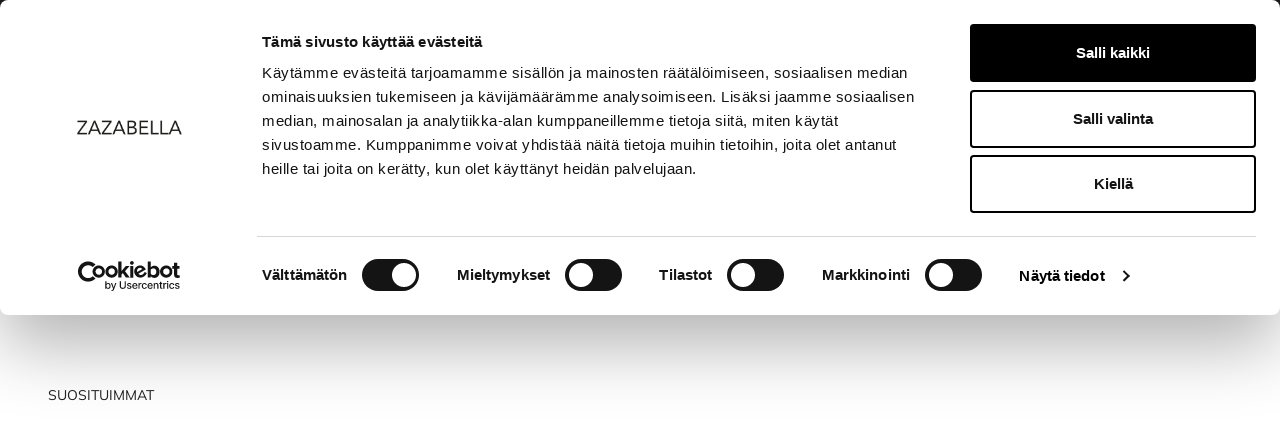

--- FILE ---
content_type: text/css
request_url: https://cdn.appmate.io/themecode/zazabella/staging-1/custom.css?v=1717680687859497
body_size: 346
content:
wishlist-link .wk-button{--icon-stroke: rgb(var(--text-color));--icon-stroke-width: 1.2px;--icon-size: 20px}wishlist-link .wk-counter{--size: 1rem;background:rgb(var(--button-background-primary));color:rgb(var(--button-text-primary));font-size:9px;font-weight:700;top:-8px;right:6px}wishlist-button-product .wk-button,wishlist-button-product .wk-button:hover{--icon-stroke: white;min-height:56.79px;border:1px solid black!important;background:black}@media only screen and (max-width: 700px){wishlist-button-product .wk-button{min-height:54.4px!important}}.buy-buttons{display:flex}buy-buttons>button{width:-webkit-fill-available}


--- FILE ---
content_type: image/svg+xml
request_url: https://www.zazabella.fi/cdn/shop/files/Zazabella-logo-black.svg?v=1716317888&width=240
body_size: 113
content:
<svg viewBox="0 0 392.48 51.24" xmlns:xlink="http://www.w3.org/1999/xlink" height="51.24" width="392.48" xmlns="http://www.w3.org/2000/svg" id="Layer_1"><defs><style>.cls-1{fill:none;}.cls-2{fill:#1d1d1b;}.cls-3{clip-path:url(#clippath-1);}.cls-4{clip-path:url(#clippath);}</style><clipPath id="clippath"><rect height="181.42" width="481.89" y="-65.12" x="-44.67" class="cls-1"></rect></clipPath><clipPath id="clippath-1"><rect height="181.42" width="481.89" y="-65.12" x="-44.67" class="cls-1"></rect></clipPath></defs><g class="cls-4"><g class="cls-3"><path d="M377.76,32.93h-20.8l10.58-25.04h.14l10.07,25.04ZM342.5,51.07h6.84l5.25-12.52h25.47l5.18,12.52h7.05L370.63.12h-5.68l-22.45,50.95ZM312.42,51.07h29.36v-5.61h-23.32V.12h-6.04v50.95ZM276.44,51.07h29.36v-5.61h-23.32V.12h-6.04v50.95ZM233.76,51.07h33.32v-5.61h-27.27v-18.13h24.25v-5.61h-24.25V5.73h25.98V.12h-32.02v50.95ZM194.47,27.32h10.36c1.53,0,3.03.14,4.5.43,1.46.29,2.76.79,3.89,1.51,1.13.72,2.04,1.68,2.73,2.88.69,1.2,1.04,2.69,1.04,4.46,0,1.63-.36,3.01-1.08,4.14-.72,1.13-1.67,2.04-2.84,2.73-1.18.7-2.49,1.2-3.96,1.51-1.46.31-2.94.47-4.43.47h-10.22v-18.13ZM194.47,5.73h8.99c1.34,0,2.67.11,3.99.32,1.32.22,2.49.61,3.53,1.19,1.03.57,1.86,1.36,2.48,2.34.62.98.93,2.27.93,3.85,0,1.78-.34,3.2-1.01,4.28-.67,1.08-1.56,1.92-2.66,2.52-1.1.6-2.34,1-3.71,1.19-1.37.19-2.77.29-4.21.29h-8.35V5.73ZM188.43,51.07h15.18c2.35,0,4.71-.22,7.09-.65,2.37-.43,4.51-1.19,6.4-2.27,1.89-1.08,3.43-2.53,4.61-4.35,1.17-1.82,1.76-4.15,1.76-6.98,0-1.68-.29-3.25-.86-4.71-.58-1.46-1.38-2.75-2.41-3.85-1.03-1.1-2.26-2-3.67-2.7-1.42-.69-2.94-1.12-4.57-1.26v-.14c2.73-.82,4.9-2.19,6.51-4.14,1.61-1.94,2.41-4.4,2.41-7.38,0-2.35-.49-4.32-1.48-5.9-.98-1.58-2.27-2.87-3.85-3.85-1.58-.98-3.38-1.69-5.4-2.12-2.01-.43-4.08-.65-6.19-.65h-15.54v50.95ZM167.13,32.93h-20.8l10.58-25.04h.14l10.08,25.04ZM131.87,51.07h6.84l5.25-12.52h25.47l5.18,12.52h7.05L160.01.12h-5.69l-22.45,50.95ZM92.22,51.07h37.13v-5.61h-29.79l29.43-40.15V.12h-36.34v5.61h29l-29.43,39.94v5.4ZM75.17,32.93h-20.8l10.58-25.04h.14l10.08,25.04ZM39.9,51.07h6.84l5.25-12.52h25.47l5.18,12.52h7.05L68.04.12h-5.68l-22.45,50.95ZM.25,51.07h37.13v-5.61H7.59L37.03,5.3V.12H.69v5.61h29L.25,45.67v5.4Z" class="cls-2"></path></g></g></svg>